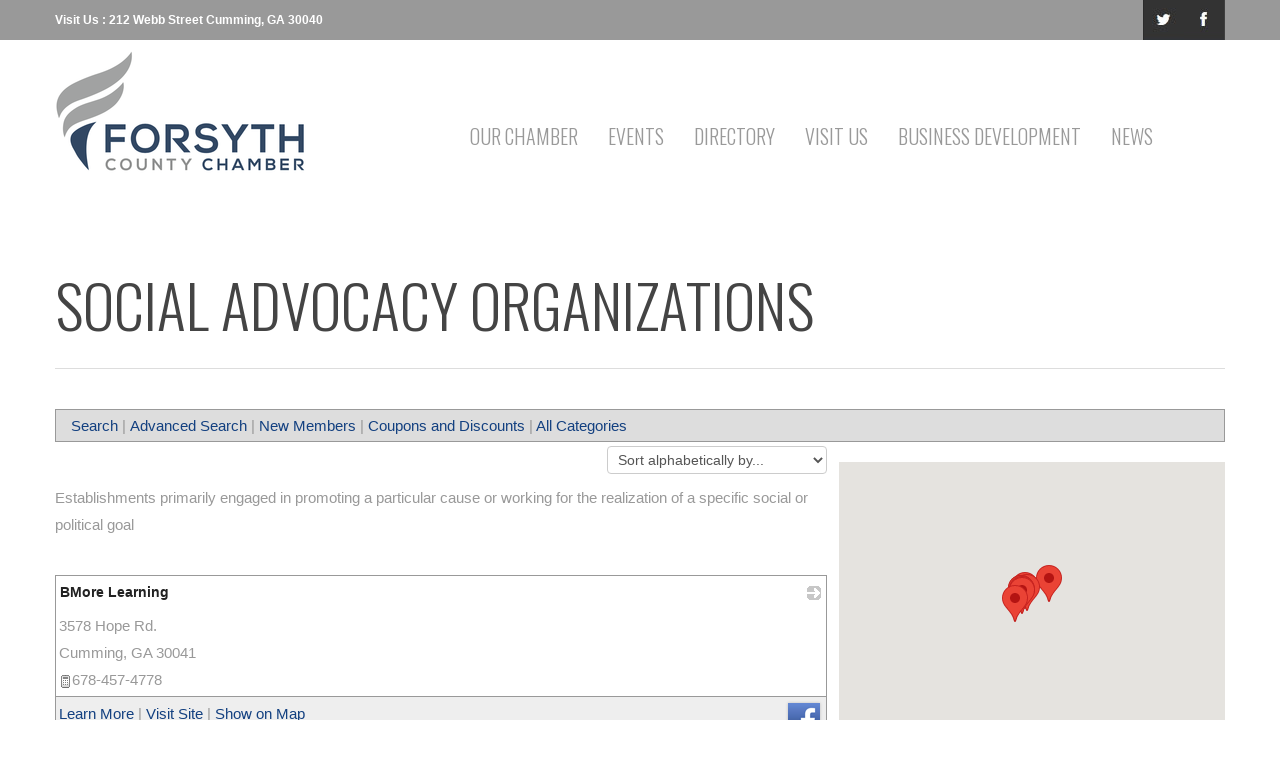

--- FILE ---
content_type: text/css; charset=utf-8
request_url: https://www.focochamber.org/typo3temp/Assets/512d4471a4.css?1725635059
body_size: 3805
content:
/* default styles for extension "tx_cssstyledcontent" */
	/* Headers */
	.csc-header-alignment-center { text-align: center; }
	.csc-header-alignment-right { text-align: right; }
	.csc-header-alignment-left { text-align: left; }

	div.csc-textpic-responsive, div.csc-textpic-responsive * { -moz-box-sizing: border-box; -webkit-box-sizing: border-box; box-sizing: border-box;  }

	/* Clear floats after csc-textpic and after csc-textpic-imagerow */
	div.csc-textpic, div.csc-textpic div.csc-textpic-imagerow, ul.csc-uploads li { overflow: hidden; }

	/* Set padding for tables */
	div.csc-textpic .csc-textpic-imagewrap table { border-collapse: collapse; border-spacing: 0; }
	div.csc-textpic .csc-textpic-imagewrap table tr td { padding: 0; vertical-align: top; }

	/* Settings for figure and figcaption (HTML5) */
	div.csc-textpic .csc-textpic-imagewrap figure, div.csc-textpic figure.csc-textpic-imagewrap { margin: 0; display: table; }

	/* Captions */
	figcaption.csc-textpic-caption { display: table-caption; }
	.csc-textpic-caption { text-align: left; caption-side: bottom; }
	div.csc-textpic-caption-c .csc-textpic-caption, .csc-textpic-imagewrap .csc-textpic-caption-c { text-align: center; }
	div.csc-textpic-caption-r .csc-textpic-caption, .csc-textpic-imagewrap .csc-textpic-caption-r { text-align: right; }
	div.csc-textpic-caption-l .csc-textpic-caption, .csc-textpic-imagewrap .csc-textpic-caption-l { text-align: left; }

	/* Float the columns */
	div.csc-textpic div.csc-textpic-imagecolumn { float: left; }

	/* Border just around the image */
	div.csc-textpic-border div.csc-textpic-imagewrap img {
		border: 2px solid black;
		padding: 0px 0px;
	}

	div.csc-textpic .csc-textpic-imagewrap img { border: none; display: block; }

	/* Space below each image (also in-between rows) */
	div.csc-textpic .csc-textpic-imagewrap .csc-textpic-image { margin-bottom: 10px; }
	div.csc-textpic .csc-textpic-imagewrap .csc-textpic-imagerow-last .csc-textpic-image { margin-bottom: 0; }

	/* colSpace around image columns, except for last column */
	div.csc-textpic-imagecolumn, td.csc-textpic-imagecolumn .csc-textpic-image { margin-right: 10px; }
	div.csc-textpic-imagecolumn.csc-textpic-lastcol, td.csc-textpic-imagecolumn.csc-textpic-lastcol .csc-textpic-image { margin-right: 0; }

	/* Add margin from image-block to text (in case of "Text & Images") */
	div.csc-textpic-intext-left .csc-textpic-imagewrap,
	div.csc-textpic-intext-left-nowrap .csc-textpic-imagewrap {
		margin-right: 10px;
	}
	div.csc-textpic-intext-right .csc-textpic-imagewrap,
	div.csc-textpic-intext-right-nowrap .csc-textpic-imagewrap {
		margin-left: 10px;
	}

	/* Positioning of images: */

	/* Center (above or below) */
	div.csc-textpic-center .csc-textpic-imagewrap, div.csc-textpic-center figure.csc-textpic-imagewrap { overflow: hidden; }
	div.csc-textpic-center .csc-textpic-center-outer { position: relative; float: right; right: 50%; }
	div.csc-textpic-center .csc-textpic-center-inner { position: relative; float: right; right: -50%; }

	/* Right (above or below) */
	div.csc-textpic-right .csc-textpic-imagewrap { float: right; }
	div.csc-textpic-right div.csc-textpic-text { clear: right; }

	/* Left (above or below) */
	div.csc-textpic-left .csc-textpic-imagewrap { float: left; }
	div.csc-textpic-left div.csc-textpic-text { clear: left; }

	/* Left (in text) */
	div.csc-textpic-intext-left .csc-textpic-imagewrap { float: left; }

	/* Right (in text) */
	div.csc-textpic-intext-right .csc-textpic-imagewrap { float: right; }

	/* Right (in text, no wrap around) */
	div.csc-textpic-intext-right-nowrap .csc-textpic-imagewrap { float: right; }

	/* Left (in text, no wrap around) */
	div.csc-textpic-intext-left-nowrap .csc-textpic-imagewrap { float: left; }

	div.csc-textpic div.csc-textpic-imagerow-last, div.csc-textpic div.csc-textpic-imagerow-none div.csc-textpic-last { margin-bottom: 0; }

	/* Browser fixes: */

	/* Fix for unordered and ordered list with image "In text, left" */
	.csc-textpic-intext-left ol, .csc-textpic-intext-left ul { padding-left: 40px; overflow: auto; }

	/* File Links */
	ul.csc-uploads { padding: 0; }
	ul.csc-uploads li { list-style: none outside none; margin: 1em 0; }
	ul.csc-uploads img { float: left; margin-right: 1em; vertical-align: top; }
	ul.csc-uploads span { display: block; }
	ul.csc-uploads span.csc-uploads-fileName { text-decoration: underline; }

	/* Table background colors: */

	table.contenttable-color-1 { background-color: #EDEBF1; }
	table.contenttable-color-2 { background-color: #F5FFAA; }
	table.contenttable-color-240 { background-color: black; }
	table.contenttable-color-241 { background-color: white; }
	table.contenttable-color-242 { background-color: #333333; }
	table.contenttable-color-243 { background-color: gray; }
	table.contenttable-color-244 { background-color: silver; }
/* default styles for extension "tt_news" */



.news-single-rightbox,
.news-single-imgcaption,
.news-latest-date,
.news-latest-morelink,
.news-latest-category,
.news-list-category,
.news-list-author,
.news-list-imgcaption,
.news-list-date,
.news-list-browse,
.news-amenu-container,
.news-catmenu  {
	font-size:10px;
}



/*-----------------------------------  clearer  -----------------------------------*/
/* prevent floated images from overlapping the div-containers they are wrapped in  */

.news-latest-container HR.clearer,
.news-list-container HR.clearer,
.news-list2-container HR.clearer,
.news-list3-container HR.clearer,
.news-single-item HR.cl-left,
.news-single-item HR.cl-right
 {
	clear:right;
	height:1px;
	border:none;
	padding:0;
	margin:0;
}
.news-list2-container HR.clearer,
.news-list3-container HR.clearer {
	clear:both;
}

.news-single-item HR.cl-left {
	clear:left;
}

/*-----------------------------------  tt_news LATEST view  -----------------------------------*/

.news-latest-container {
	padding:10px;
}

.news-latest-gotoarchive {
	padding:3px;
	margin:3px;
	background-color:#f3f3f3;
}


.news-latest-container H2 {
  padding: 0 0 2px 0;
  margin:0;
}

.news-latest-item {
	padding:3px;
	margin:0;
}

.news-latest-item IMG {

	margin: 0 5px 5px 0;
	float:left;
	border: none;
}
.news-latest-category IMG {
	float: none;
	border:none;
	margin:0px;
}




.news-latest-item > p {
	margin:0;
	padding:0;
}




/*--------------------------------- tt_news LIST view  -----------------------------------*/
.news-list-container {
	padding: 10px 0;

}
.news-list-item {
	padding: 0 0 10px 0;
}

.news-list-container H2 {
	margin: 0px;
}

.news-list-date {
	float: right;
	display:block;
	padding-left:10px;
}

.news-list-imgcaption {
	padding:3px 3px 0 0;

}

.news-list-container IMG {
	float: right;
	margin:0 2px 5px 5px;
	border: none;

}

.news-list-category IMG {
	float: none;
	border:none;
	margin:0px;
}

.news-list-morelink  {
	padding-left:5px;
}



	/*---------------------------------  LIST2 / 3 ---------------------------------*/

.news-list2-container,
.news-list3-container {
	padding: 0 0 10px 0;
}


.news-list2-container,
.news-list3-container {
	background:#e5e5e5;
}

.news-list3-item,
.list2-subdiv-hdr {
	background:#f1f1f1;
}
.news-list2-container .hdr-left,
.news-list2-container .hdr-right,
.news-list3-container .list3-left,
.news-list3-container .list3-right {
	width:48%;
	float:left;
	padding:5px;
}

.news-list2-container .sub-left,
.news-list2-container .sub-middle,
.news-list2-container .sub-right {
	width:31%;
	float:left;
	padding:5px;
}

.news-list3-item {
	padding:5px;
}

.news-list3-item,
.list3-subdiv,
.list2-subdiv {
	border-top:5px solid #fff;
}


.news-list2-container IMG {
	float: right;
	margin:0 2px 5px 5px;
	border: none;

}
.news-list3-container IMG {
	float: left;
	margin:0 5px 5px 2px;
	border: none;

}



	/*---------------------------------  tt_news Page-Browser ---------------------------------*/

.news-list-browse {
	text-align:center;
	margin-bottom:20px;
}

.activeLinkWrap {
	font-weight:bold;
}
.disabledLinkWrap {
	color: #999;
}
.disabledLinkWrap,
.browseLinksWrap a,
.activeLinkWrap {
	padding:0 1px;
}

	/*--------------------------------- tt_news SINGLE view  ---------------------------------*/


.news-single-item {
	padding:5px;
	margin-bottom:5px;


}

.news-single-img {
	float: right;
	margin:10px 0 0 10px;
	padding:0;
}

.news-single-img img {
	border:none;
}

.news-single-imgcaption {
	padding: 1px 0 3px 0;
	margin:0;
}

.news-single-rightbox {
	float: right;
	width:160px;
	text-align:right;
	clear:both;
}
.news-single-backlink {
	padding: 10px;
}



.news-single-additional-info {
	margin-top: 15px;
	padding:3px;
	clear:both;
}

.news-single-related,
.news-single-files,
.news-single-links  {
	margin: 0;
	margin-bottom: 3px;
	padding: 3px;
}

.news-single-related DD,
.news-single-links DD,
.news-single-files DD {
	margin-left: 20px;
}

.news-single-related DT,
.news-single-links DT,
.news-single-files DT {
	font-weight: bold;
	margin-left: 5px;
}

.news-single-files DD A {
	padding:0 3px;
}


	/*--------------------------------- SINGLE2  ---------------------------------*/


.sv-img-big img,
.sv-img-small img {
	border:none;
}

.sv-img-big {
	float: right;
	padding: 10px 0 2px 10px;
}
.sv-img-small-wrapper {
	padding:15px 0;
}
.sv-img-small {
	float: left;
	padding: 0 10px 10px 0;
}


/*--------------------------------- tt_news Archivemenu (AMENU) --------------------------------- */
.news-amenu-container {
	width:165px;
    padding:0;
    margin-left:10px;
}
.news-amenu-container LI {
	padding-bottom:1px;

}
.news-amenu-container LI:hover {
	background-color: #f3f3f3;

}

.news-amenu-container UL {
    padding:0;
    margin:0;
	margin-top:5px;

	list-style-type: none;
}

.news-amenu-item-year {
	font-weight: bold;
    margin-top:10px;
	padding: 2px;
	background-color: #f3f3f3;

}


.amenu-act {
	background:#fff;
	font-weight:bold;
}

/*--------------------------------- tt_news Categorymenu (CATMENU) --------------------------------- */

.news-catmenu  {
	padding:10px;

}

ul.tree {
	list-style: none;
	margin: 0;
	padding: 0;
	clear: both;
}

ul.tree A {
	text-decoration: none;
}

ul.tree A.pm {
	cursor: pointer;
}

ul.tree img {
	vertical-align: middle;
}

ul.tree ul {
	list-style: none;
	margin: 0;
	padding: 0;
	padding-left: 17px;
}

ul.tree ul li {
	list-style: none;
	margin: 0;
	padding: 0;
	line-height: 10px;
	white-space: nowrap;
}

ul.tree ul li.expanded ul {
	background: transparent url('../typo3/gfx/ol/line.gif') repeat-y top left;
}

ul.tree ul li.last > ul {
	background: none;
}

ul.tree li.active, ul.tree ul li.active {
	background-color: #ebebeb !important;
}

ul.tree li.active ul, ul.tree ul li.active ul {
	background-color: #f7f3ef;
}






/*  Styles for catmenu mode "nestedWraps" */
.level1 {
	padding:1px;
	padding-left:10px;
	background-color:#ebf8bf;
	border-left:1px solid #666;
	border-top:1px solid #666;
}
.level2 {
	padding:1px;
	padding-left:10px;
	background-color:#ddf393;
	border-left:1px solid #666;
}
.level3 {
	padding:1px;
	padding-left:10px;
	background-color:#cae46e;
	border-left:1px solid #666;
	border-top:1px solid #666;

}
.level4 {
	padding:1px;
	padding-left:10px;
	background-color:#b0cb51;
	border-left:1px solid #666;
}


/* default styles for extension "tx_ptextlist" */
	
	/* List */
	.tx-ptextlist-list-standard {
		border-collapse: collapse;
		border-spacing: 0;
		font-size: 12px;
		width: 100%;
	}
	
	.tx-ptextlist-list-standard th {
		background: #AAA;
		border: 1px solid #bfbfbf;
		padding: 4px;
		white-space: nowrap;
	}
	
	.tx-ptextlist-list-standard td {
		border: 1px solid #bfbfbf;
		margin: 0px;
		padding: 2px 4px 2px 4px;
		vertical-align: top;
	}
	
	.tx-ptextlist-list-standard tr.odd {
		background-color: #ffffff;
	}
	
	.tx-ptextlist-list-standard tr.even {
		background-color: #F5F5F5;
	}
	
	
	/* Listheader */
	.tx-ptextlist-list-header a {
		text-decoration: none;
	}
	
	.tx-ptextlist-list-header img {
		border: none;
	}
	
	
	/* Aggregates */
	.tx-ptextlist-aggregaterow {
		background-color: #DDDDDD;
		font-weight: bold;
	}

	/* Export */

	.tx-ptextlist-list-exportLink {
	    margin: 5px;
	}

	/* Column selector */
	.tx-ptextlist-columnSelector{
		border: 1px solid #BFBFBF;
		margin-bottom: 20px;
		padding: 5px;
		overflow: hidden;
		background-color: #eee;
	}


	/* Filters */
	.tx-ptextlist-filterbox {
		border: 1px solid #BFBFBF;
		margin-bottom: 20px;
		padding: 5px;
		overflow: hidden;
		background-color: #eee;
	}
	
	.tx-ptextlist-filterboxcontrols {
		/* float: left; */
		clear: both;
		padding: 18px 0 0 10px;
	}

	.tx-ptextlist-filters {
		list-style-type: none;
	}
	
	.tx-ptextlist-filter {
		float: left;
		margin: 20px;
		padding: 10px;
		list-style-type: none;
		background-color: #ccc;
		border: 1px solid #AFAFAF;
	}



	/* Filters | Firstletter */	
	.tx-ptextlist-filter-firstLetter{
		float: left;
		padding: 3px;
		list-style-type: none;
	}

	.type-button .reset {
		margin-left: 1em;
	}
	
	/* Filters | TagClud */
	.tx-ptextlist-filter-tagCloud-list li {
		float: left;
		list-style: none outside none;
		margin-right: 6px;
		margin-top: 3px;

	}
	
	.tx-ptextlist-filter-tagCloud-list li a:hover {
		text-decoration: underline;
	}
	
	/* Pager */
	.tx-ptextlist-pager-wrapper {
	    border: 1px solid #BFBFBF;
        margin-top: 20px;
        padding: 5px;
        overflow: hidden;
        background-color: #eee;
	}
	
	.tx-ptextlist-pager {
		margin-left: 0;
		text-align: center;
	}
	
	.tx-ptextlist-pager li {
		display: inline;
	}
	
	.tx-ptextlist-pager-item-display {
		color: #777;
	}
/* default styles for extension "tx_form" */
		div.csc-mailform ol,
		div.csc-mailform ol li {
			margin: 0;
			padding: 0;
		}

		div.csc-mailform ol li {
			overflow: hidden;
		}

		div.csc-mailform fieldset {
			margin: 0;
			padding: 0;
			position: relative;
		}

		div.csc-mailform legend {
			margin-left: 1em;
			color: #000000;
			font-weight: bold;
		}

		div.csc-mailform fieldset ol {
			padding: 1em 1em 0 1em;
		}

		div.csc-mailform fieldset li {
			padding: 0.5em;
			margin-bottom: 0.5em;
			list-style: none;
		}

		div.csc-mailform fieldset.submit {
			border-style: none;
		}

		/**
		 * Normal label
		 * Left aligned, in front of input
		 */
		div.csc-mailform li label {
			float: left;
			width: 13em;
			margin-right: 1em;
			vertical-align: baseline;
		}

		div.csc-mailform li input + label,
		div.csc-mailform li textarea + label,
		div.csc-mailform li select + label {
			float: none;
			width: auto;
			margin-right: 0;
			margin-left: 1em;
		}

		div.csc-mailform li textarea + label {
			vertical-align: top;
		}

		label em,
		legend em {
			display: block;
			color: #060;
			font-size: 85%;
			font-style: normal;
			text-transform: uppercase;
		}

		legend em {
			position: absolute;
		}

		label strong,
		legend strong {
			display: block;
			color: #C00;
			font-size: 85%;
			font-weight: normal;
			text-transform: uppercase;
		}

		legend strong {
			position: absolute;
			top: 1.4em;
		}

		/**
		 * Labels alignment right
		 */
		.labels-alignment-right label,
		.labels-alignment-right .fieldset-subgroup legend,
		.labels-alignment-right.fieldset-subgroup legend {
			text-align: right;
		}

		/**
		 * Horizontal fieldset
		 */
		fieldset.fieldset-horizontal {
			border-width: 0;
		}

		fieldset.fieldset-horizontal ol {
			padding: 0;
		}

		fieldset.fieldset-horizontal li {
			float: left;
			padding: 0;
			margin-right: 1em;
		}

		fieldset.fieldset-horizontal.label-below label {
			display: block;
			margin-left: 0;
			margin-top: 0.2em;
			font-size: 90%;
			color: #999999;
			text-align: left;
		}

		fieldset.fieldset-horizontal label em {
			display: inline;
		}

		/**
		 * Subgroup fieldset
		 */
		fieldset.fieldset-subgroup {
			margin-bottom: -2em;
			border-style: none;
		}

		fieldset.fieldset-subgroup legend {
			margin-left: 0;
			padding: 0;
			font-weight: normal;
			width: 13em;
		}

		fieldset.fieldset-subgroup ol {
			position: relative;
			top: -1.4em;
			margin: 0 0 0 14em;
			padding: 0;
		}

		fieldset.fieldset-subgroup li {
			padding: 0;
		}

		fieldset.fieldset-subgroup input + label {
			float: none;
			width: auto;
			display: inline;
			margin: 0 0 0 1em;
		}

		/**
		 * Labels as block
		 * Labels displayed above or below the input fields
		 */
		.labels-block label {
			display: block;
			float: none;
			margin: 0 0 0.5em;
			width: auto;
		}

		.labels-block input + label,
		.labels-block textarea + label {
			margin: 0.5em 0 0;
		}

		.labels-block fieldset.fieldset-subgroup,
		fieldset.labels-block.fieldset-subgroup {
			margin-bottom: 0;
		}

		.labels-block .fieldset-subgroup legend,
		.labels-block.fieldset-subgroup legend {
			width: auto;
		}

		.labels-block .fieldset-subgroup legend em,
		.labels-block.fieldset-subgroup legend em {
			position: relative;
		}

		.labels-block .fieldset-subgroup legend strong,
		.labels-block.fieldset-subgroup legend strong {
			position: relative;
			top: 0;
		}

		.labels-block .fieldset-subgroup ol,
		.labels-block.fieldset-subgroup ol {
			top: 0;
			margin: 0;
			padding: 0.5em 0 0;
		}
/* default styles for extension "tx_felogin_pi1" */
		.tx-felogin-pi1 label {
			display: block;
		}


--- FILE ---
content_type: text/css; charset=utf-8
request_url: https://www.focochamber.org/fileadmin/2015/css/adjust.css?1573139623
body_size: 2977
content:
#footer h3 {
    border-bottom: 1px solid #3b3b3b;
    color: #585858;
    font-size: 25px;
    letter-spacing:normal;
    line-height: 1;
    margin: 0 0 30px;
    padding-bottom: 20px;
    text-transform: uppercase;
    font-family: 'Oswald', sans-serif;
    color:white;
}
i.tbox {
    border: 3px solid;
    border-radius: 10px;
    bottom: 10px;
    color: #777;
    display: block;
    float: left;
    font-size: 20px;
    height: 50px;
    line-height: 50px;
    margin-right: 13px;
    position: relative;
    text-align: center;
    width: 50px;
}
.csc-menu.csc-menu-1 {clear: both;list-style: outside none none;padding-left:0;margin-left: 0;}
.csc-menu li {
    border-bottom: 1px solid #dcdde2;
    line-height: 20px;
    padding: 4px 0;
}
.main-slider {border-bottom: 45px solid #134080;}
.navigation li:hover .navi-line, .navigation .paged {background: none repeat scroll 0 0 #134080;display:none}
.navigation li a:hover {color: #134080;}
.banner {
    background: none repeat scroll 0 0 #134080;
    border-bottom: 1px solid #292929;
    color: white;
    padding: 30px;
}
.top-social ul li a:hover {background: #134080;}
/*
.navigation li {
    float: left;
    position: relative;
    text-align: center;
    width: 190px;
    background:url(../images/Logo-Isolated.jpg) no-repeat;
    background:url(../images/menulibg-1.jpg) no-repeat bottom;
}
*/
.navigation li {line-height: 27px;}
.navigation li a {
	/*padding: 10px 0px 107px;*/
	color:#146465;
	font-size: 20px;
	border:none;
	font-family: 'Oswald', sans-serif;
	text-shadow: 1px 1px 2px white;
	/*word-spacing:200px;*/
	font-weight: 300;
	padding: 30px 15px;
}
.navigation li li a {padding: 5px 20px;font-size:13px;text-shadow:0 0 0;word-spacing:normal;font-weight:normal;letter-spacing: 1px;color: white;}
.navigation {
	border:none;
	margin-top: 53px;
}
.navi-line {display:none}
h1, h2, h3, h4, h5, h6 {font-family: "Oswald",sans-serif;line-height: normal;letter-spacing: normal;}
p {line-height: normal;}

ul.navigation li > a:hover {
	color: #365da7 !important;
}
ul.navigation > li > ul a:hover {
	color: #365da7 !important;
}
ul.navigation > li > ul {
	display: none;
}
.contact-text p {
    border-left: none;
}
.top-header {
    width: 100%;
    background: #999999;
    color: #fff;
}

/*
#hheader {
background: rgba(173,203,203,1);
background: -moz-linear-gradient(top, rgba(173,203,203,1) 0%, rgba(229,239,238,1) 100%);
background: -webkit-gradient(left top, left bottom, color-stop(0%, rgba(173,203,203,1)), color-stop(100%, rgba(229,239,238,1)));
background: -webkit-linear-gradient(top, rgba(173,203,203,1) 0%, rgba(229,239,238,1) 100%);
background: -o-linear-gradient(top, rgba(173,203,203,1) 0%, rgba(229,239,238,1) 100%);
background: -ms-linear-gradient(top, rgba(173,203,203,1) 0%, rgba(229,239,238,1) 100%);
background: linear-gradient(to bottom, rgba(173,203,203,1) 0%, rgba(229,239,238,1) 100%);
filter: progid:DXImageTransform.Microsoft.gradient( startColorstr='#adcbcb', endColorstr='#e5efee', GradientType=0 );
}
#header {background: url("../images/Header-bg-updated.jpg") repeat-x scroll 0 40px rgba(0, 0, 0, 0);}
#header div.csc-textpic .csc-textpic-imagewrap .csc-textpic-image {margin-bottom: 0px;}
*/
.big-text {letter-spacing: normal;line-height: normal;}
.slider-caption {
    color: #ffffff;
    font-size: 60px;
    line-height: 60px;
    margin: 0 auto 20px;
    /*max-width: 1000px;*/
	text-align: left;
    padding-left: 4%;
	top: 34%;
}
.slider-caption h1 {
	font-weight: bold;
    color: #fff;
    font-family: "Arial", "Oswald",sans-serif;
    font-size: 55px;
	margin-bottom: 16px;
	text-shadow: 0 0 10px rgba(0,0,0,0.4);
}
.slider-caption h2 {
	font-weight: normal;
    color: #fff;
    font-family: "Arial", "Oswald",sans-serif;
    font-size: 40px;
	width: 50%;
	text-shadow: 0 0 6px rgba(0,0,0,0.6);
}
.slider-caption a {
	background: #fff;
    color: #324764;
    font-size: 26px;
    font-weight: bold;
    padding: 9px 30px;
    margin-top: 44px;
    display: inline-block;
}
ul.navigation li ul li ul {
	left:100%;
	list-style: none outside none;
	margin: 0;
	position: absolute;
	top:0;
}
textarea, input[type="text"], input[type="password"], input[type="datetime"], input[type="datetime-local"], input[type="date"], input[type="month"], input[type="time"], input[type="week"], input[type="number"], input[type="email"], input[type="url"], input[type="search"], input[type="tel"], input[type="color"], .uneditable-input {
    border-color: #ddd;
    box-shadow: none;
    padding: 10px 4%;
    width: 70% !important;
}
.align-center {text-align: center;}
.tx-powermail fieldset {color: #444;}
a {color:#134080;}
.tx-yag-lightbox-permalink {display:none}
.tx-powermail .powermail_fieldset .powermail_field,
.tx-powermail .powermail_fieldset .powermail_input {height:auto}
body {background-color: #fff;}
.tx-powermail .powermail_fieldset .powermail_field.powermail_submit,
.tx-powermail .powermail_fieldset .powermail_input.powermail_submit,
.tx-powermail .powermail_fieldset .powermail_field.powermail_reset,
.tx-powermail .powermail_fieldset .powermail_reset,
.tx-powermail .powermail_fieldset .powermail_submit,
.tx-powermail .powermail_fieldset .powermail_input.powermail_reset {
	background-color:#365da7;
	width: 100%;
	color: #fff;
	border: none;
}
.center {text-align: left;}
.iconz-twitteri {
    background: rgba(0, 0, 0, 0) url("https://www.cummingforsythchamber.org/fileadmin/2015/images/twitter_s.jpg") no-repeat scroll center top;
    display: inline-block;
    height: 40px;
    width: 40px;
    transition: all 0.3s ease 0s;
}
.iconz-twitteri:hover {background: rgba(0, 0, 0, 0) url("https://www.cummingforsythchamber.org/fileadmin/2015/images/twitter_s.jpg") no-repeat scroll center bottom;}
.iconz-facebooki {
    background: rgba(0, 0, 0, 0) url("https://www.cummingforsythchamber.org/fileadmin/2015/images/facebook_s.jpg") no-repeat scroll center top;
    display: inline-block;
    height: 40px;
    width: 40px;
    transition: all 0.3s ease 0s;
}
.iconz-facebooki:hover {background: rgba(0, 0, 0, 0) url("https://www.cummingforsythchamber.org/fileadmin/2015/images/facebook_s.jpg") no-repeat scroll center bottom;}
.tx-powermail .powermail_fieldset .powermail_label {width:25%}
.tx-powermail .powermail_fieldset .powermail_field,
.tx-powermail .powermail_fieldset .powermail_input {width:100% !important;}

.tx-powermail .powermail_fieldset .powermail_field {
	padding: 0 !important;
	border: none !important;
}
.content-inner.container .span8.content-inner .csc-default .csc-textpic-center-inner .csc-textpic-image .csc-textpic-caption {
	text-align: center;
}
section#header a {
	color: #999999;
}
section#footer a {
	/*color: #134080;*/
	color: #999999;
}
section#header .contact-text a {
	color: #134080;
}
.top-social ul li a {
    border-left: none;
    border-right: none;
}
section#header .container.menu .span8.center {
	text-align: right;
}
section#header .container.menu .span8.center > ul > li:last-child > a {
	padding-right: 10px;
}

/* weblinks */
fieldset {color: #365da7;}
.wl-form-field input[type="text"], .wl-form-field input[type="email"], .wl-form-field input[type="tel"], .wl-form-field input[type="url"], .wl-form-field select, .wl-form-field textarea {
    box-sizing: border-box;
    font-size: 100%;
    height: auto;
    line-height: normal;
    max-width: 330px;
    padding: 4px;
    width: 100% !important;
}
.wl-form-field .wl-label {display: block;font-size: 12px;line-height: normal;}

@media (max-width:480px) {
    figure img {width:100%}
    div.csc-textpic-imagecolumn, td.csc-textpic-imagecolumn .csc-textpic-image {margin-right:0px;}
}
/* iPad 3 & 4 portrait & landscape */
@media 
only screen and (min-device-width: 768px) and (max-device-width: 1024px) and (-webkit-min-device-pixel-ratio: 2) {
    .navigation li {width: 150px;}
    #header img {width:100%}
}
/* iPad 1-4 portrait */
@media 
only screen and (min-device-width: 768px) and (max-device-width: 1024px) and (orientation: portrait) and (-webkit-min-device-pixel-ratio: 2),
only screen and (min-device-width: 768px) and (max-device-width: 1024px) and (orientation: portrait) and (-webkit-min-device-pixel-ratio: 1) {
    .navigation li {width: 110px;}
    #header img {width:100%}
}

@media screen and (min-width: 1051px) and (max-width: 1590px) {
	.slider-caption {
		top: 220px;
		text-align: left;
		padding-left: 6%;
		padding-top: 10px;
	}
	.slider-caption h1 {
		font-size: 40px;
		margin-bottom: 10px;
		margin-top: 12px;
		text-align: left;
	}
	.slider-caption h2 {
		font-size: 35px;
		margin-bottom: 20px;
		text-align: left;
		width: 100%;
	}
	.slider-caption a {
		font-size: 30px;
		font-weight: bold;
		padding: 15px 24px;
		margin-top: 0;
		display: inline-block;
		line-height: 32px;
		text-align: left;
	}
}

@media screen and (min-width: 992px) and (max-width: 1050px) {
	.navigation li {
		width: auto;
	}
	.navigation li a {
		font-size: 17px;
		font-weight: 300;
		padding: 30px 7px;
	}
	.slider-caption {
		top: 120px;
		text-align: left;
		padding-left: 6%;
		padding-top: 10px;
	}
	.slider-caption h1 {
		font-size: 20px;
		margin-bottom: -7px;
		margin-top: 12px;
		text-align: left;
	}
	.slider-caption h2 {
		font-size: 17px;
		margin-bottom: 0;
		text-align: left;
		width: 100%;
	}
	.slider-caption a {
		font-size: 18px;
		font-weight: bold;
		padding: 9px 21px;
		margin-top: 0;
		display: inline-block;
		line-height: 32px;
		text-align: left;
	}
}

@media screen and (min-width: 768px) and (max-width: 991px) {
	.navigation li {
		width: auto;
	}
	.navigation li a {
		font-size: 14px;
		font-weight: 300;
		padding: 30px 7px;
	}
	.slider-caption {
		top: 90px;
		text-align: left;
		padding-left: 6%;
		padding-top: 10px;
	}
	.slider-caption h1 {
		font-size: 18px;
		margin-bottom: -7px;
		margin-top: 12px;
		text-align: left;
	}
	.slider-caption h2 {
		font-size: 15px;
		margin-bottom: 0;
		text-align: left;
		width: 100%;
	}
	.slider-caption a {
		font-size: 18px;
		font-weight: bold;
		padding: 9px 21px;
		margin-top: 0;
		display: inline-block;
		line-height: 32px;
		text-align: left;
	}
}

@media screen and (max-width: 767px) {
	.fb-page.fb_iframe_widget,
	.fb-page.fb_iframe_widget > span,
	.fb-page.fb_iframe_widget > span > iframe {
		width: 100% !important;
	}
	.container.menu > .row > .span4 > div > div {
		float: none;
		width: 100%;
		text-align: center;
	}
	.container.menu > .row > .span4 > div > div > div {
		float: none;
		width: 100%;
		text-align: center;
	}
	.container.menu > .row > .span4 > div > div > div > figure {
		text-align: center;
		display: inline-block;
	}
	.bx-wrapper .bx-viewport {
		/*height: 300px !important;*/
		background: #999;
	}
	.slider-caption {
		top: 120px;
		text-align: center;
		padding-left: 0;
		padding-top: 10px;
	}
	.slider-caption h1 {
		font-size: 18px;
		margin-bottom: -7px;
		margin-top: 12px;
		text-align: center;
	}
	.slider-caption h2 {
		font-size: 15px;
		margin-bottom: 0;
		text-align: center;
		width: 100%;
	}
	.slider-caption a {
		font-size: 18px;
		font-weight: bold;
		padding: 9px 21px;
		margin-top: 0;
		display: inline-block;
		line-height: 32px;
		text-align: center;
	}
	
	/* New [End] */
	.menu select {
        display: none !important;
	}
	#mobile-menu-toggle {
		position: absolute;
		z-index: 100;
		color: #fff !important;
		right: 20px;
		top: 7px;
	}
	.menu .navigation {
		display: none;
		list-style: none;
		margin: 0;
		padding: 0;
		background: #fff;
		border-top: 1px solid #ccc;
		position: absolute;
        top: 60px;
        width: 90%;
		z-index: 10000;
	}

	.menu .navigation li {
		border-bottom: 1px solid #eee;
        text-align: left;
        float: none;
		position: relative;
	}

	.menu .navigation li a {
		display: block;
		padding: 12px 15px;
		color: #333;
		text-decoration: none;
		background: #f9f9f9;
	}

	.menu .navigation li a:hover {
		background: #e6e6e6;
	}

	/* Submenus */
	.menu .navigation ul {
		display: none;
		background: #f2f2f2;
		z-index: 10;
        width: 100%;
	}
	
	.menu .navigation ul li {
		width: 100%;
	}

	.menu .navigation ul li a {
		padding-left: 30px;
		font-size: 14px;
		width: auto;
		display: block;
	}

	/* Toggle icon */
	.menu .toggle-submenu {
		position: absolute;
		right: 15px;
		top: 50%;
		transform: translateY(-50%);
		font-size: 16px;
		cursor: pointer;
		color: #888;
		width: 20px;
        text-align: center;
        padding: 10px 10px;
	}

	.menu .toggle-submenu.opened:after {
		content: "-";
	}

	.menu .toggle-submenu:after {
		content: "+";
	}

	.menu .navigation .navi-line {
		display: none;
	}
	/* New [End] */
}

@media  screen AND (min-width: 768px) {
	#mobile-menu-toggle {
		display: none;
	}

	.navigation {
		display: block !important; /* override toggle JS */
	}
}

--- FILE ---
content_type: text/css; charset=utf-8
request_url: https://www.focochamber.org/fileadmin/2015/css/extended-forms.css?1540557724
body_size: 853
content:
form.extended-form {
	
}
div.csc-mailform form.extended-form li label {
    width: 16em;
	padding: 10px 0;
}
form.extended-form input[type="text"]{
	padding: 10px 14px;
}
form.extended-form .csc-form-element-header h4 {
	margin-top: 0;
    margin-left: 18em;
    font-weight: normal;
    font-family: 'Karla', sans-serif;
    font-size: 14px;
    color: #a7a7a7;
    margin-bottom: 27px;
}
form.extended-form .csc-form-element-header h5 {
	margin-top: 12px;
    font-weight: 500;
    font-size: 20px;
    color: #6f6b6b;
    margin-bottom: 8px;
}
form.extended-form .csc-form-element {
	width: 100%;
}
form.extended-form .csc-form-4.csc-form-element label {
	padding-top: 0;
}
form.extended-form .csc-form-9.csc-form-element {
	padding-top:30px;
}
form.extended-form .csc-form-10,
form.extended-form .csc-form-13 {
	width: 60%;
	float: left;
}
form.extended-form .csc-form-10 input,
form.extended-form .csc-form-13 input {
	width: 60% !important;
}
form.extended-form .csc-form-11,
form.extended-form .csc-form-14 {
	float: left;
	width: 40%;
}
form.extended-form .csc-form-11 label,
	form.extended-form .csc-form-14 label {
	display: none;
}
form.extended-form .csc-form-11:after,
form.extended-form .csc-form-14:after {
	content:"";
	display: block;
	float: none;
	clear: both;
}
form.extended-form .csc-form-11 input[type="text"],
form.extended-form .csc-form-14 input[type="text"] {
	width: 76% !important;
}
form.extended-form .csc-form-19 {
	margin-top: 27px;
}
form.extended-form textarea {
	padding: 10px 14px;
}
form.extended-form select { 
	padding: 10px 14px;
    color: #adadad;
}
form.extended-form .csc-form-27 label {
	padding-bottom: 0 !important;
    margin-bottom: 0;
}
form.extended-form input[type="submit"] {
	background: #41a2a3;
    color: #fff;
    border: none;
    border-radius: 3px;
    padding: 10px 15px 9px;
	margin-top:30px;
}
form.extended-form .csc-form-18 {
	margin-top: 40px;
    font-style: italic;
}

/* business awards form */
form.extended-form.business-awards .csc-form-4.csc-form-element label {
	padding-top: 10px;
}
form.extended-form.business-awards .csc-form-10 input,
form.extended-form.business-awards .csc-form-13 input {
    width: 70% !important;
}
form.extended-form.business-awards .csc-form-11 input[type="text"],
form.extended-form.business-awards .csc-form-14 input[type="text"] {
    width: 70% !important;
}
form.extended-form.business-awards .csc-form-11:after,
form.extended-form.business-awards .csc-form-14:after {
    display: none;
}
form.extended-form.business-awards .csc-form-11,
form.extended-form.business-awards .csc-form-14 {
    float: none;
    width: 100%;
}
form.extended-form.business-awards .csc-form-10,
form.extended-form.business-awards .csc-form-13 {
    width: 100%;
    float: none;
}
form.extended-form.business-awards .csc-form-11 label,
form.extended-form.business-awards .csc-form-14 label {
    display: block;
}
form.extended-form.business-awards .csc-form-18 {
    margin-top: 0;
    font-style: normal;
}
form.extended-form.business-awards .csc-form-19 {
    margin-top: 0;
}
form.extended-form.business-awards .csc-form-20, 
form.extended-form.business-awards .csc-form-23,
form.extended-form.business-awards .csc-form-26,
form.extended-form.business-awards .csc-form-29 {
	margin-top: 25px;
	margin-bottom: 12px;
}
form.extended-form.business-awards .csc-form-9.csc-form-element {
	padding-top: 0;
}
/* business awards form end */

/* RESPONSIVENESS */
@media (max-width:767px) {
	div.csc-mailform form.extended-form li label {
		width: 100%;
		float: none;
		display: none;
	}
	form.extended-form input[type="text"] {
		width: 91% !important;
	}
	form.extended-form .csc-form-element-header h4 {
		margin-left: 0;
	}
	form.extended-form .csc-form-element-radio label {
		display: inline-block !important;
		width: 60%!important;
	}
	form.extended-form .csc-form-10 input,
	form.extended-form .csc-form-13 input {
		width: 80% !important;
	}
}


--- FILE ---
content_type: text/css; charset=utf-8
request_url: https://www.focochamber.org/fileadmin/2015/css/weblinks.css?1522925578
body_size: 140
content:
#divEventDetailContainer label {display: inline-block; margin-bottom: 5px;}
#divEventDetailContainer input[type="text"], #divEventDetailContainer input[type="email"] {padding: 0 0 0 5px;}


--- FILE ---
content_type: application/javascript; charset=utf-8
request_url: https://web.focochamber.org/external/wccontrols/v12/directory/js/dir_results_paging.aspx
body_size: 5662
content:

function tabberObj(argsObj) {
    var arg; /* name of an argument to override */

    /* Element for the main tabber div. If you supply this in argsObj,
    then the init() method will be called.
    */
    this.div = null;

    /* Class of the main tabber div */
    this.classMain = "tabber";

    /* Rename classMain to classMainLive after tabifying
    (so a different style can be applied)
    */
    this.classMainLive = "tabberlive";

    /* Class of each DIV that contains a tab */
    this.classTab = "tabbertab";

    /* Class to indicate which tab should be active on startup */
    this.classTabDefault = "tabbertabdefault";

    /* Class for the navigation UL */
    this.classNav = "tabbernav";

    /* When a tab is to be hidden, instead of setting display='none', we
    set the class of the div to classTabHide. In your screen
    stylesheet you should set classTabHide to display:none.  In your
    print stylesheet you should set display:block to ensure that all
    the information is printed.
    */
    this.classTabHide = "tabbertabhide";

    /* Class to set the navigation LI when the tab is active, so you can
    use a different style on the active tab.
    */
    this.classNavActive = "tabberactive";

    /* Elements that might contain the title for the tab, only used if a
    title is not specified in the TITLE attribute of DIV classTab.
    */
    this.titleElements = ['h6'];

    /* Should we strip out the HTML from the innerHTML of the title elements?
    This should usually be true.
    */
    this.titleElementsStripHTML = false;

    /* If the user specified the tab names using a TITLE attribute on
    the DIV, then the browser will display a tooltip whenever the
    mouse is over the DIV. To prevent this tooltip, we can remove the
    TITLE attribute after getting the tab name.
    */
    this.removeTitle = true;

    /* If you want to add an id to each link set this to true */
    this.addLinkId = false;

    /* If addIds==true, then you can set a format for the ids.
    <tabberid> will be replaced with the id of the main tabber div.
    <tabnumberzero> will be replaced with the tab number
    (tab numbers starting at zero)
    <tabnumberone> will be replaced with the tab number
    (tab numbers starting at one)
    <tabtitle> will be replaced by the tab title
    (with all non-alphanumeric characters removed)
    */
    this.linkIdFormat = '<tabberid>nav<tabnumberone>';

    /* You can override the defaults listed above by passing in an object:
    var mytab = new tabber({property:value,property:value});
    */
    for (arg in argsObj) { this[arg] = argsObj[arg]; }

    /* Create regular expressions for the class names; Note: if you
    change the class names after a new object is created you must
    also change these regular expressions.
    */
    this.REclassMain = new RegExp('\\b' + this.classMain + '\\b', 'gi');
    this.REclassMainLive = new RegExp('\\b' + this.classMainLive + '\\b', 'gi');
    this.REclassTab = new RegExp('\\b' + this.classTab + '\\b', 'gi');
    this.REclassTabDefault = new RegExp('\\b' + this.classTabDefault + '\\b', 'gi');
    this.REclassTabHide = new RegExp('\\b' + this.classTabHide + '\\b', 'gi');

    /* Array of objects holding info about each tab */
    this.tabs = new Array();

    /* If the main tabber div was specified, call init() now */
    if (this.div) {

        this.init(this.div);

        /* We don't need the main div anymore, and to prevent a memory leak
        in IE, we must remove the circular reference between the div
        and the tabber object. */
        this.div = null;
    }
}


/*--------------------------------------------------
Methods for tabberObj
--------------------------------------------------*/


tabberObj.prototype.init = function (e) {
    /* Set up the tabber interface.
		
    e = element (the main containing div)
		
    Example:
    init(document.getElementById('mytabberdiv'))
    */

    var 
		  childNodes, /* child nodes of the tabber div */
		  i, i2, /* loop indices */
		  t, /* object to store info about a single tab */
		  defaultTab = 0, /* which tab to select by default */
		  DOM_ul1, /* tabbernav list */
          DOM_ul2, /* tabbernav list */
		  DOM_li1, /* tabbernav list item */
          DOM_li2, /* tabbernav list item */
		  DOM_a1, /* tabbernav link */
          DOM_a2, /* tabbernav link */
		  aId, /* A unique id for DOM_a */
		  headingElement; /* searching for text to use in the tab */

    /* Verify that the browser supports DOM scripting */
    if (!document.getElementsByTagName) { return false; }

    /* If the main DIV has an ID then save it. */
    if (e.id) {
        this.id = e.id;
    }

    /* Clear the tabs array (but it should normally be empty) */
    this.tabs.length = 0;

    /* Loop through an array of all the child nodes within our tabber element. */
    childNodes = e.childNodes;
    for (i = 0; i < childNodes.length; i++) {

        /* Find the nodes where class="tabbertab" */
        if (childNodes[i].className &&
		       childNodes[i].className.match(this.REclassTab)) {

            /* Create a new object to save info about this tab */
            t = new Object();

            /* Save a pointer to the div for this tab */
            t.div = childNodes[i];

            /* Add the new object to the array of tabs */
            this.tabs[this.tabs.length] = t;

            /* If the class name contains classTabDefault,
            then select this tab by default.
            */
            if (childNodes[i].className.match(this.REclassTabDefault)) {
                defaultTab = this.tabs.length - 1;
            }
        }
    }

    /* Create a new UL list to hold the tab headings */
    DOM_ul1 = document.createElement("ul");
    DOM_ul2 = document.createElement("ul");
    DOM_ul1.className = this.classNav;
    DOM_ul2.className = this.classNav;
    DOM_ul1.id = "tabbernav1"
    DOM_ul2.id = "tabbernav2"

    /* Loop through each tab we found */
    for (i = 0; i < this.tabs.length; i++) {

        t = this.tabs[i];

        /* Get the label to use for this tab:
        From the title attribute on the DIV,
        Or from one of the this.titleElements[] elements,
        Or use an automatically generated number.
        */
        t.headingText = t.div.title;

        /* Remove the title attribute to prevent a tooltip from appearing */
        if (this.removeTitle) { t.div.title = ''; }

        if (!t.headingText) {

            /* Title was not defined in the title of the DIV,
            So try to get the title from an element within the DIV.
            Go through the list of elements in this.titleElements
            (typically heading elements ['h6'])
            */
            for (i2 = 0; i2 < this.titleElements.length; i2++) {
                headingElement = t.div.getElementsByTagName(this.titleElements[i2])[0];
                if (headingElement) {
                    t.headingText = headingElement.innerHTML;
                    if (this.titleElementsStripHTML) {
                        t.headingText.replace(/<br>/gi, " ");
                        t.headingText = t.headingText.replace(/<[^>]+>/g, "");
                    }
                    break;
                }
            }
        }

        if (!t.headingText) {
            /* Title was not found (or is blank) so automatically generate a
            number for the tab.
            */
            t.headingText = i + 1;
        }

        /* Create a list element for the tab */
        DOM_li1 = document.createElement("li");
        DOM_li2 = document.createElement("li");

        /* Save a reference to this list item so we can later change it to
        the "active" class */
        t.li = DOM_li1;
        
        /* Create a link to activate the tab */
        DOM_a1 = document.createElement("a");
        DOM_a1.appendChild(document.createTextNode(t.headingText));
        DOM_a1.href = "javascript:void(null);";
        DOM_a1.title = t.headingText;
        DOM_a1.onclick = this.navClick;

        t.li = DOM_li2;

        DOM_a2 = document.createElement("a");
        DOM_a2.appendChild(document.createTextNode(t.headingText));
        DOM_a2.href = "javascript:void(null);";
        DOM_a2.title = t.headingText;
        DOM_a2.onclick = this.navClick;

        /* Add some properties to the link so we can identify which tab
        was clicked. Later the navClick method will need this.
        */
        DOM_a1.tabber = this;
        DOM_a2.tabber = this;
        DOM_a1.tabberIndex = i;
        DOM_a2.tabberIndex = i;

        /* Do we need to add an id to DOM_a? */
        if (this.addLinkId && this.linkIdFormat) {

            /* Determine the id name */
            aId = this.linkIdFormat;
            aId = aId.replace(/<tabberid>/gi, this.id);
            aId = aId.replace(/<tabnumberzero>/gi, i);
            aId = aId.replace(/<tabnumberone>/gi, i + 1);
            aId = aId.replace(/<tabtitle>/gi, t.headingText.replace(/[^a-zA-Z0-9\-]/gi, ''));

            DOM_a.id = aId;
        }

        /* Add the link to the list element */
        DOM_li1.appendChild(DOM_a1);
        DOM_li2.appendChild(DOM_a2);

        /* Add the list element to the list */
        DOM_ul1.appendChild(DOM_li1);
        DOM_ul2.appendChild(DOM_li2);
    }

    /* Add the UL list to the beginning of the tabber div */
    e.insertBefore(DOM_ul2, e.firstChild);
    e.insertBefore(DOM_ul1, document.getElementById('tabbernav2container'));

    /* Make the tabber div "live" so different CSS can be applied */
    e.className = e.className.replace(this.REclassMain, this.classMainLive);

    /* Activate the default tab, and do not call the onclick handler */
    this.tabShow(defaultTab);

    /* If the user specified an onLoad function, call it now. */
    if (typeof this.onLoad == 'yourfunction') {
        this.onLoad({ tabber: this });
    }

    return this;
};

tabberObj.prototype.navClick = function (event) {
    /* This method should only be called by the onClick event of an <A>
    element, in which case we will determine which tab was clicked by
    examining a property that we previously attached to the <A>
    element.
		
    Since this was triggered from an onClick event, the variable
    "this" refers to the <A> element that triggered the onClick
    event (and not to the tabberObj).
		
    When tabberObj was initialized, we added some extra properties
    to the <A> element, for the purpose of retrieving them now. Get
    the tabberObj object, plus the tab number that was clicked.
    */

    var 
		  rVal, /* Return value from the user onclick function */
		  a, /* element that triggered the onclick event */
		  self, /* the tabber object */
		  tabberIndex, /* index of the tab that triggered the event */
		  onClickArgs; /* args to send the onclick function */

    a = this;
    if (!a.tabber) { return false; }

    self = a.tabber;
    tabberIndex = a.tabberIndex;

    /* Remove focus from the link because it looks ugly.
    I don't know if this is a good idea...
    */
    a.blur();

    /* If the user specified an onClick function, call it now.
    If the function returns false then do not continue.
    */
    if (typeof self.onClick == 'function') {

        onClickArgs = { 'tabber': self, 'index': tabberIndex, 'event': event };

        /* IE uses a different way to access the event object */
        if (!event) { onClickArgs.event = window.event; }

        rVal = self.onClick(onClickArgs);
        if (rVal === false) { return false; }
    }

    self.tabShow(tabberIndex);

    /* Google maps fuction Call */
    // Call this Google Maps function when the tab is clicked:
    addGeoLocationsToMap();

    return false;
};


tabberObj.prototype.tabHideAll = function () {
    var i; /* counter */

    /* Hide all tabs and make all navigation links inactive */
    for (i = 0; i < this.tabs.length; i++) {
        this.tabHide(i);
    }
};


tabberObj.prototype.tabHide = function (tabberIndex) {
    var div;

    if (!this.tabs[tabberIndex]) { return false; }

    /* Hide a single tab and make its navigation link inactive */
    div = this.tabs[tabberIndex].div;

    /* Hide the tab contents by adding classTabHide to the div */
    if (!div.className.match(this.REclassTabHide)) {
        div.className += ' ' + this.classTabHide;
    }
    this.navClearActive(tabberIndex);

    return this;
};


tabberObj.prototype.tabShow = function (tabberIndex) {
    /* Show the tabberIndex tab and hide all the other tabs */

    var div;

    if (!this.tabs[tabberIndex]) { return false; }

    /* Hide all the tabs first */
    this.tabHideAll();

    /* Get the div that holds this tab */
    div = this.tabs[tabberIndex].div;

    /* Remove classTabHide from the div */
    div.className = div.className.replace(this.REclassTabHide, '');

    /* Mark this tab navigation link as "active" */
    this.navSetActive(tabberIndex);

    /* If the user specified an onTabDisplay function, call it now. */
    if (typeof this.onTabDisplay == 'function') {
        this.onTabDisplay({ 'tabber': this, 'index': tabberIndex });
    }

    return this;
};

tabberObj.prototype.navSetActive = function (tabberIndex) {
    /* Note: this method does *not* enforce the rule
    that only one nav item can be active at a time.
    */

    /* Set classNavActive for the navigation list item */
    this.tabs[tabberIndex].li.className = this.classNavActive;

    return this;
};


tabberObj.prototype.navClearActive = function (tabberIndex) {
    /* Note: this method does *not* enforce the rule
    that one nav should always be active.
    */

    /* Remove classNavActive from the navigation list item */
    this.tabs[tabberIndex].li.className = '';

    return this;
};


/*==================================================*/


function tabberAutomatic(tabberArgs) {
    /* This function finds all DIV elements in the document where
    class=tabber.classMain, then converts them to use the tabber
    interface.
		
    tabberArgs = an object to send to "new tabber()"
    */
    var 
		    tempObj, /* Temporary tabber object */
		    divs, /* Array of all divs on the page */
		    i; /* Loop index */

    if (!tabberArgs) { tabberArgs = {}; }

    /* Create a tabber object so we can get the value of classMain */
    tempObj = new tabberObj(tabberArgs);

    /* Find all DIV elements in the document that have class=tabber */

    /* First get an array of all DIV elements and loop through them */
    divs = document.getElementsByTagName("div");
    for (i = 0; i < divs.length; i++) {

        /* Is this DIV the correct class? */
        if (divs[i].className &&
			divs[i].className.match(tempObj.REclassMain)) {

            /* Now tabify the DIV */
            tabberArgs.div = divs[i];
            divs[i].tabber = new tabberObj(tabberArgs);
        }
    }

    return this;
}


/*==================================================*/


function tabberAutomaticOnLoad(tabberArgs) {
    /* This function adds tabberAutomatic to the window.onload event,
    so it will run after the document has finished loading.
    */
    var oldOnLoad;

    if (!tabberArgs) { tabberArgs = {}; }

    /* Taken from: http://simon.incutio.com/archive/2004/05/26/addLoadEvent */

    oldOnLoad = window.onload;
    if (typeof window.onload != 'function') {
        window.onload = function () {
            tabberAutomatic(tabberArgs);
            //addGeoLocationsToMap();
        };
    } else {
        window.onload = function () {
            oldOnLoad();
            tabberAutomatic(tabberArgs);
            //addGeoLocationsToMap();
        };
    }
}


/*==================================================*/


/* Run tabberAutomaticOnload() unless the "manualStartup" option was specified */

if (typeof tabberOptions == 'undefined') {

    tabberAutomaticOnLoad();

} else {

    if (!tabberOptions['manualStartup']) {
        tabberAutomaticOnLoad(tabberOptions);
    }

}

/*==================================================*/

function insertAfter(referenceNode, newNode) {
    referenceNode.parentNode.insertBefore(newNode, referenceNode.nextSibling);
}


--- FILE ---
content_type: application/javascript; charset=utf-8
request_url: https://www.focochamber.org/fileadmin/2015/js/typo3responsive.js?1522925593
body_size: 243
content:
// TYPO3
$(document).ready(function() {
	$('img').each(function() {
	    if ($(this).parent()[0].tagName != 'TD' && $(this).parent()[0].tagName != 'P') {
	    $(this).removeAttr('width');
	    $(this).removeAttr('height');
	    }
	});
	// the next line kills alignment :(
	$('div.csc-textpic-imagewrap').each(function() {$(this).removeAttr('style');});
	$('div.csc-textpic-imagecolumn').each(function() {$(this).removeAttr('style');});
	$('div.csc-textpic-imagerow').each(function() {$(this).removeAttr('style');});
	$('.csc-textpic-image').each(function() {$(this).removeAttr('style');});
});


--- FILE ---
content_type: text/plain
request_url: https://www.google-analytics.com/j/collect?v=1&_v=j102&a=674196638&t=pageview&_s=1&dl=https%3A%2F%2Fweb.focochamber.org%2FSocial-Advocacy-Organizations&ul=en-us%40posix&dt=Social%20Advocacy%20Organizations&sr=1280x720&vp=1280x720&_u=YGBACEABBAAAACAAI~&jid=1771713142&gjid=1933992293&cid=365029699.1769296755&tid=UA-72116842-1&_gid=1926417846.1769296755&_r=1&_slc=1&gtm=45He61m0n81NM37WHWv79842204za200zd79842204&gcd=13l3l3l3l1l1&dma=0&tag_exp=103116026~103200004~104527906~104528500~104684208~104684211~105391252~115938465~115938469~116682876~117041587~117223560~117223564&z=1745750771
body_size: -451
content:
2,cG-D5PBE8XY1Q